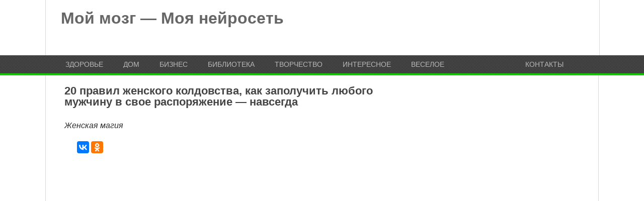

--- FILE ---
content_type: text/html; charset=UTF-8
request_url: https://moimozg.ru/20-pravil-kak-zapoluchit-muzhchinu-mechty/
body_size: 7383
content:
<!DOCTYPE html>
<html class="no-js" lang="ru-RU" xmlns:og="http://ogp.me/ns#" xmlns:fb="http://ogp.me/ns/fb#">
<head>

<script data-ad-client="ca-pub-4987395808757015" async src="https://pagead2.googlesyndication.com/pagead/js/adsbygoogle.js"></script>

	<meta charset="UTF-8">
	<title>  20 правил женского колдовства, как заполучить любого мужчину в свое распоряжение &#8212; навсегда</title>
	<!--iOS/android/handheld specific -->	
    <link rel="apple-touch-icon" href="apple-touch-icon.png">
    <meta name="viewport" content="width=device-width, initial-scale=1.0">
    <meta name="apple-mobile-web-app-capable" content="yes">
    <meta name="apple-mobile-web-app-status-bar-style" content="black">
	<link rel="stylesheet" type="text/css" media="all" href="https://moimozg.ru/wp-content/themes/playbook/style.css" />
	<link rel="pingback" href="https://moimozg.ru/xmlrpc.php" />
			<!--[if lt IE 9]> <script src="http://html5shim.googlecode.com/svn/trunk/html5.js"></script> <![endif]-->
	<style type="text/css">
body {background-color:#ffffff;}

.top .toplink,.flex-direction-nav .flex-prev,.flex-direction-nav .flex-next, #search-image, .nav-previous a,.nav-next a, .mts-subscribe input[type="submit"], .sbutton, .currenttext, .pagination a:hover {background-color:#14c500; }
.currenttext, .pagination a:hover{ border:1px solid #14c500;}
.related-posts a,.theauthor a,.single_post a, a:hover, .textwidget a, #commentform a, .copyrights a:hover, a, .sidebar.c-4-12 a:hover, footer .widget li a:hover {color:#14c500; }
.postauthor h5,.reply a,.current-menu-item a{ color:#14c500;}
.secondary-navigation{ height: 36px; border-bottom:4px solid #14c500; }
body > footer{border-top:4px solid #14c500;}
</style>
<script>
  (function(i,s,o,g,r,a,m){i['GoogleAnalyticsObject']=r;i[r]=i[r]||function(){
  (i[r].q=i[r].q||[]).push(arguments)},i[r].l=1*new Date();a=s.createElement(o),
  m=s.getElementsByTagName(o)[0];a.async=1;a.src=g;m.parentNode.insertBefore(a,m)
  })(window,document,'script','https://www.google-analytics.com/analytics.js','ga');

  ga('create', 'UA-79361680-1', 'auto');
  ga('send', 'pageview');

</script>
	<link rel="amphtml" href="https://moimozg.ru/20-pravil-kak-zapoluchit-muzhchinu-mechty/amp/" /><meta name="generator" content="AMP for WP 1.0.84"/><link rel='stylesheet' id='GoogleFonts-css'  href='http://fonts.googleapis.com/css?family=Noto+Sans%3Aregular%2Cbold&#038;v1&#038;ver=4.5.2' type='text/css' media='all' />
<script type='text/javascript' src='http://ajax.googleapis.com/ajax/libs/jquery/1.8.3/jquery.min.js?ver=1.7.1'></script>
<script type='text/javascript' src='http://ajax.googleapis.com/ajax/libs/jqueryui/1.9.2/jquery-ui.min.js?ver=1.8.16'></script>
<script type='text/javascript' src='https://moimozg.ru/wp-content/themes/playbook/js/modernizr.min.js?ver=4.5.2'></script>
<script type='text/javascript' src='https://moimozg.ru/wp-content/themes/playbook/js/customscript.js?ver=4.5.2'></script>
<!--Theme by MyWebProfit.ru-->
<link rel="canonical" href="https://moimozg.ru/20-pravil-kak-zapoluchit-muzhchinu-mechty/" />
<style>.ads{margin:0 0 20px 0;text-align:center}@media screen and (max-width:959px){.nodesktop{display:block!important;text-align:center;margin-bottom:15px;}.nomobile{display:none!important}}@media screen and (min-width:960px){.nodesktop{display:none!important}.nomobile{display:block!important}}</style><link rel="icon" href="https://moimozg.ru/wp-content/uploads/2016/06/cropped-logo-1-32x32.jpg" sizes="32x32" />
<link rel="icon" href="https://moimozg.ru/wp-content/uploads/2016/06/cropped-logo-1-192x192.jpg" sizes="192x192" />
<link rel="apple-touch-icon-precomposed" href="https://moimozg.ru/wp-content/uploads/2016/06/cropped-logo-1-180x180.jpg" />
<meta name="msapplication-TileImage" content="https://moimozg.ru/wp-content/uploads/2016/06/cropped-logo-1-270x270.jpg" />

<!-- START - Facebook Open Graph, Google+ and Twitter Card Tags 2.1.3 -->
 <!-- Facebook Open Graph -->
  <meta property="og:locale" content="ru_RU"/>
  <meta property="og:site_name" content="Мой мозг - Моя нейросеть"/>
  <meta property="og:title" content="20 правил женского колдовства, как заполучить любого мужчину в свое распоряжение - навсегда"/>
  <meta property="og:url" content="https://moimozg.ru/20-pravil-kak-zapoluchit-muzhchinu-mechty/"/>
  <meta property="og:type" content="article"/>
  <meta property="og:description" content="Женская магия"/>
  <meta property="og:image" content="https://moimozg.ru/wp-content/uploads/2016/10/kkjghfgd-104.jpg"/>
  <meta property="article:published_time" content="2016-10-16T10:06:00+00:00"/>
  <meta property="article:modified_time" content="2023-05-06T19:10:18+00:00" />
  <meta property="og:updated_time" content="2023-05-06T19:10:18+00:00" />
  <meta property="article:section" content="Интересное"/>
 <!-- Google+ / Schema.org -->
  <meta itemprop="name" content="20 правил женского колдовства, как заполучить любого мужчину в свое распоряжение - навсегда"/>
  <meta itemprop="description" content="Женская магия"/>
  <meta itemprop="image" content="https://moimozg.ru/wp-content/uploads/2016/10/kkjghfgd-104.jpg"/>
 <!-- Twitter Cards -->
 <!-- SEO -->
 <!-- Misc. tags -->
<!-- END - Facebook Open Graph, Google+ and Twitter Card Tags 2.1.3 -->
	
<meta property="fb:pages" content="1089645734408251" />
<meta name="yandex-verification" content="4decc237a4688d6f" />
</head>

<body id ="blog" class="single single-post postid-7151 single-format-standard main cat-49-id">


	<header class="main-header">
		<div class="container">
			<div id="header">
															<h2 id="logo">
							<a href="https://moimozg.ru">Мой мозг &#8212; Моя нейросеть</a>
						</h2><!-- END #logo -->
									               
			 	
            
			</div><!-- END #header -->
		</div><!--.container-->
        <div class="secondary-navigation">
            <nav id="navigation" >
                                    <ul id="menu-osnovnoe" class="menu"><li id="menu-item-515" class="menu-item menu-item-type-taxonomy menu-item-object-category menu-item-has-children menu-item-515"><a href="https://moimozg.ru/topics/zdorov/">Здоровье</a>
<ul class="sub-menu">
	<li id="menu-item-1077" class="menu-item menu-item-type-taxonomy menu-item-object-category menu-item-1077"><a href="https://moimozg.ru/topics/psixolog/">Психология</a></li>
	<li id="menu-item-19058" class="menu-item menu-item-type-taxonomy menu-item-object-category menu-item-19058"><a href="https://moimozg.ru/topics/polsovet/zhenskaya-krasota/">Женская красота</a></li>
	<li id="menu-item-19126" class="menu-item menu-item-type-taxonomy menu-item-object-category menu-item-19126"><a href="https://moimozg.ru/topics/psixolog/imena/">Имена</a></li>
	<li id="menu-item-70" class="menu-item menu-item-type-taxonomy menu-item-object-category menu-item-70"><a href="https://moimozg.ru/topics/trenirovka/">Тренировка памяти</a></li>
</ul>
</li>
<li id="menu-item-485" class="menu-item menu-item-type-taxonomy menu-item-object-category menu-item-has-children menu-item-485"><a href="https://moimozg.ru/topics/dom/">Дом</a>
<ul class="sub-menu">
	<li id="menu-item-140" class="menu-item menu-item-type-taxonomy menu-item-object-category menu-item-140"><a href="https://moimozg.ru/topics/mozgdliaotdixa/">Отдых</a></li>
	<li id="menu-item-1719" class="menu-item menu-item-type-taxonomy menu-item-object-category menu-item-1719"><a href="https://moimozg.ru/topics/kylinar/">Кулинария</a></li>
</ul>
</li>
<li id="menu-item-219" class="menu-item menu-item-type-post_type menu-item-object-page menu-item-219"><a href="https://moimozg.ru/biznes/">Бизнес</a></li>
<li id="menu-item-272" class="menu-item menu-item-type-post_type menu-item-object-page menu-item-has-children menu-item-272"><a href="https://moimozg.ru/topicsbiblioteka/">Библиотека</a>
<ul class="sub-menu">
	<li id="menu-item-290" class="menu-item menu-item-type-taxonomy menu-item-object-category menu-item-290"><a href="https://moimozg.ru/topics/biblioteka/interesno-o-kosmose/">Интересно о космосе</a></li>
	<li id="menu-item-625" class="menu-item menu-item-type-taxonomy menu-item-object-category menu-item-625"><a href="https://moimozg.ru/topics/nauka-o-betone/">Наука о бетоне</a></li>
	<li id="menu-item-11642" class="menu-item menu-item-type-taxonomy menu-item-object-category menu-item-11642"><a href="https://moimozg.ru/topics/istorevropa/">Историческое прошлое Европы</a></li>
</ul>
</li>
<li id="menu-item-1008" class="menu-item menu-item-type-taxonomy menu-item-object-category menu-item-has-children menu-item-1008"><a href="https://moimozg.ru/topics/tvorchestvo/">Творчество</a>
<ul class="sub-menu">
	<li id="menu-item-1728" class="menu-item menu-item-type-taxonomy menu-item-object-category menu-item-1728"><a href="https://moimozg.ru/topics/slova/">Слова о жизни</a></li>
	<li id="menu-item-601" class="menu-item menu-item-type-post_type menu-item-object-page menu-item-601"><a href="https://moimozg.ru/tvorchestvo/">Монограммы</a></li>
</ul>
</li>
<li id="menu-item-1009" class="menu-item menu-item-type-taxonomy menu-item-object-category current-post-ancestor current-menu-parent current-post-parent menu-item-has-children menu-item-1009"><a href="https://moimozg.ru/topics/interes/">Интересное</a>
<ul class="sub-menu">
	<li id="menu-item-1602" class="menu-item menu-item-type-taxonomy menu-item-object-category menu-item-1602"><a href="https://moimozg.ru/topics/goroskop/">Гороскопы Тесты</a></li>
	<li id="menu-item-1255" class="menu-item menu-item-type-taxonomy menu-item-object-category menu-item-1255"><a href="https://moimozg.ru/topics/polsovet/">Полезные советы</a></li>
</ul>
</li>
<li id="menu-item-1316" class="menu-item menu-item-type-taxonomy menu-item-object-category menu-item-1316"><a href="https://moimozg.ru/topics/veseloe/">Веселое</a></li>
<li id="menu-item-69" class="menu-item menu-item-type-post_type menu-item-object-page menu-item-69"><a href="https://moimozg.ru/contacts/">Контакты</a></li>
</ul>                            </nav>
        </div>
	</header>
	<div class="main-container"><div id="page" class="single">
	<div class="content">
		<article class="article">
			<div id="content_box" >
									<div id="post-7151" class="g post post-7151 type-post status-publish format-standard has-post-thumbnail hentry category-interes cat-49-id has_thumb">
					   <div class="single_post">
					      <header>
						<h1 class="title single-title">20 правил женского колдовства, как заполучить любого мужчину в свое распоряжение &#8212; навсегда</h1>
  					      </header>
			 		      <div class="post-single-content box mark-links">
						
				<div class="excerpt-text"><p>Женская магия</p>
</div>	

<script type="text/javascript" src="//yastatic.net/es5-shims/0.0.2/es5-shims.min.js" charset="utf-8"></script>
<script type="text/javascript" src="//yastatic.net/share2/share.js" charset="utf-8"></script>
<div class="ya-share2" data-services="facebook,vkontakte,odnoklassniki,gplus" data-counter=""></div>

	
				<div class="nomobile ads"></div><div class="nodesktop ads"></div><div class="ads"><div id="google-ads-1"></div>
     
    <script type="text/javascript"> 
     
        ad = document.getElementById('google-ads-1');
     
        if (ad.getBoundingClientRect().width) {
            adWidth = ad.getBoundingClientRect().width; // for modern browsers 
        } else {
            adWidth = ad.offsetWidth; // for old IE 
        }
     
        
        google_ad_client = "ca-pub-4987395808757015";
        google_ad_slot = "6387306971";
      
        if ( adWidth >= 600 )
          google_ad_size = ["580", "400"];  /* Leaderboard 728x90 */
        else if ( adWidth >= 468 )
          google_ad_size = ["336", "280"];  /* Banner (468 x 60) */
        else if ( adWidth >= 336 )
          google_ad_size = ["250", "250"]; /* Large Rectangle (336 x 280) */
        else if ( adWidth >= 300 )
          google_ad_size = ["250", "250"]; /* Medium Rectangle (300 x 250) */
        else if ( adWidth >= 250 )
          google_ad_size = ["250", "250"]; /* Square (250 x 250) */
        else if ( adWidth >= 200 )
          google_ad_size = ["200", "200"]; /* Small Square (200 x 200) */
        else if ( adWidth >= 180 )
          google_ad_size = ["180", "150"]; /* Small Rectangle (180 x 150) */
        else
          google_ad_size = ["125", "125"]; /* Button (125 x 125) */
     
        document.write (
         '<ins class="adsbygoogle" style="display:inline-block;width:' 
          + google_ad_size[0] + 'px;height:' 
          + google_ad_size[1] + 'px" data-ad-client="' 
          + google_ad_client + '" data-ad-slot="' 
          + google_ad_slot + '"></ins>'
        );
      
        (adsbygoogle = window.adsbygoogle || []).push({});
     
    </script>
     
    <script async src="http://pagead2.googlesyndication.com/pagead/js/adsbygoogle.js">
    </script></div><p>Американские писательницы Эллен Фейн и Шерри Шнайдер, авторы бестселлера «Правила завоевания сердца мужчины твоей мечты», дают дельные советы, как получить отношения полные любви и уважения, которые перетекут в счастливый и крепкий брак. Кстати, следуя советам из этой книги, Кейт Миддлтон вышла замуж за принца, а Блейк Лайвли покорила сердце не одного голливудского холостяка.</p>
<p>&nbsp;</p>
<p>Не пытайтесь изменить мужчину и учить его жизни. Займитесь этим после того, как он на вас женится!<br />
Мужчины любят трудности и теряют интерес, когда объект этой заинтересованности &#8212; и в особенности женщина &#8212; достается им слишком легко. Секретный способ заполучить парня: быть для него трудной задачей. Обращайтесь с ним так, как если бы он был вам безразличен, призывают Эллен Фейн и Шерри Шнайдер. Необходимо создать атмосферу таинственности и заставить мужчину страстно желать встречи с вами, что по нынешним временам большая редкость. &#171;Правила&#187; &#8212; это такой способ общения с любым мужчиной (при условии, что он первый завел с вами разговор, лично или в интернете), благодаря которому он становится одержим вами и готов к серьезным отношениям.<br />
Как выйти замуж за мужчину мечты</p>
<div class="nomobile ads"></div><div class="nodesktop ads"></div><div class="ads"><script async src="//pagead2.googlesyndication.com/pagead/js/adsbygoogle.js"></script>
<!-- moimozg-poslestatii -->
<ins class="adsbygoogle"
     style="display:inline-block;width:300px;height:250px"
     data-ad-client="ca-pub-4987395808757015"
     data-ad-slot="4947173774"></ins>
<script>
(adsbygoogle = window.adsbygoogle || []).push({});
</script>

<script async src="//pagead2.googlesyndication.com/pagead/js/adsbygoogle.js"></script>
<!-- moimozg-poslestatii -->
<ins class="adsbygoogle"
     style="display:inline-block;width:300px;height:250px"
     data-ad-client="ca-pub-4987395808757015"
     data-ad-slot="4947173774"></ins>
<script>
(adsbygoogle = window.adsbygoogle || []).push({});
</script>

</div>
<script type="text/javascript" src="//yastatic.net/es5-shims/0.0.2/es5-shims.min.js" charset="utf-8"></script>
<script type="text/javascript" src="//yastatic.net/share2/share.js" charset="utf-8"></script>
<div class="ya-share2" data-services="facebook,vkontakte,odnoklassniki,twitter,gplus" data-counter=""> </div>
<div>13&nbsp;898 просмотров</div>
				<div class="pagination"> </a><span class="currenttext">1</span> <a href="https://moimozg.ru/20-pravil-kak-zapoluchit-muzhchinu-mechty/2/">2</span> <a href="https://moimozg.ru/20-pravil-kak-zapoluchit-muzhchinu-mechty/3/">3</span> <a href="https://moimozg.ru/20-pravil-kak-zapoluchit-muzhchinu-mechty/4/">4</span> <a href="https://moimozg.ru/20-pravil-kak-zapoluchit-muzhchinu-mechty/5/">5</span><a href="https://moimozg.ru/20-pravil-kak-zapoluchit-muzhchinu-mechty/2/">Далее</a></div>								 
								
							</div>
						</div><!--.post-content box mark-links-->
							
							<div class="related-posts"><div class="postauthor-top"><h3>Похожие записи</h3></div><ul>								<li class="">
									<a rel="nofollow" class="relatedthumb" href="https://moimozg.ru/kak-segodnya-14-sentyabrya-polnolunie-povliyaet-na-znaki-zodiaka/" rel="bookmark" title="Как сегодня 14 сентября Полнолуние повлияет на Знаки Зодиака">
										<span class="rthumb">
																							<img width="82" height="60" src="https://moimozg.ru/wp-content/uploads/2019/09/1594-82x60.jpg" class="attachment-related size-related wp-post-image" alt="1594" title="" />																					</span>
										<span>
											Как сегодня 14 сентября Полнолуние повлияет на Знаки Зодиака                                            
										</span>
									</a>
                                    <div>Полнолуние</div>
								</li>
																<li class="last">
									<a rel="nofollow" class="relatedthumb" href="https://moimozg.ru/sudby-krutye-razvoroty-kakogo-chisla-ot-1-do-31-rodilsya-chelovek-takaya-u-nego-i-vsya-zhizn/" rel="bookmark" title="Судьбы крутые развороты. Какого числа от 1 до 31, родился человек, такая у него и вся жизнь">
										<span class="rthumb">
																							<img width="82" height="60" src="https://moimozg.ru/wp-content/uploads/2019/09/43-1-640x371-82x60.jpg" class="attachment-related size-related wp-post-image" alt="43-1-640x371" title="" />																					</span>
										<span>
											Судьбы крутые развороты. Какого числа от 1 до 31, родился человек, такая у него и вся жизнь                                            
										</span>
									</a>
                                    <div>Судьба</div>
								</li>
								</ul></div>							<!-- .related-posts -->
                          
						  
					</div><!--.g post-->
					
							</div>
		</article>
		<aside class="sidebar c-4-12">
	<div id="sidebars" class="g">
		<div class="sidebar">
			<ul class="sidebar_list">
				<li id="widget_text" class="widget widget-sidebar">			<div class="textwidget"><script async src="//pagead2.googlesyndication.com/pagead/js/adsbygoogle.js"></script>
<!-- объявление справа -->
<ins class="adsbygoogle"
     style="display:inline-block;width:300px;height:600px"
     data-ad-client="ca-pub-4987395808757015"
     data-ad-slot="5186472294"></ins>
<script>
(adsbygoogle = window.adsbygoogle || []).push({});
</script></div>
		</li><li id="widget_text" class="widget widget-sidebar">			<div class="textwidget"><span style="color: #ff0000;"><strong><a style="color: #ff0000;" href="http://moimozg.ru/stol/">Нет ничего важнее для искренних отношений чем разговоры.  Список тем для общения, позволяющий значительно улучшить практически любые отношения: родственные, любовные, дружеские</a></strong></span></div>
		</li><li id="facebook_like" class="widget widget-sidebar"><h3>Мы на Facebook</h3>		<iframe src="http://www.facebook.com/plugins/likebox.php?href=https%3A%2F%2Fwww.facebook.com%2FTatianasunhappy%2F&amp;width=290&amp;colorscheme=light&amp;show_faces=true&amp;stream=false&amp;header=false&amp;height=240" scrolling="no" frameborder="0" style="border:none; overflow:hidden; width:290px; height: 240px;" allowTransparency="true"></iframe>
		</li><li id="widget_text" class="widget widget-sidebar">			<div class="textwidget"></div>
		</li>			</ul>
		</div>
	</div><!--sidebars-->
</aside>		</div>

<div class="content">





</div>


	</div><!-- end #page -->

</div><!--.main-container-->
<footer>

	<div class="container">
		<div class="footer-widgets">
				<div class="f-widget f-widget-1">
		<div class="widget">			<div class="textwidget"><p>Копирование разрешено при наличии гиперссылки на moimozg.ru. Письменное уведомление или разрешение не требуется. Права на изображения принадлежат их авторам и shutterstock.com.</p>
</div>
		</div>	</div>
	<div class="f-widget f-widget-2">
		<div class="widget">			<div class="textwidget">Права на материалы принадлежат их владельцам. Администрация сайта ответственности за содержание материала не несет. Если Вы обнаружили на нашем сайте материалы, которые нарушают авторские права, принадлежащие Вам, Вашей компании или организации, пожалуйста, сообщите нам.
Сайт может содержать контент, не предназначенный для лиц младше 18 лет.</div>
		</div>	</div>
	<div class="f-widget last">
		<div class="widget">			<div class="textwidget">Внимание! Вся предоставленная информация не может быть использована без обязательной консультации с врачом!

<br>

<!--LiveInternet counter--><script type="text/javascript">
document.write('<a href="//www.liveinternet.ru/click" '+
'target="_blank"><img src="//counter.yadro.ru/hit?t21.4;r'+
escape(document.referrer)+((typeof(screen)=='undefined')?'':
';s'+screen.width+'*'+screen.height+'*'+(screen.colorDepth?
screen.colorDepth:screen.pixelDepth))+';u'+escape(document.URL)+
';h'+escape(document.title.substring(0,150))+';'+Math.random()+
'" alt="" title="LiveInternet: показано число просмотров за 24'+
' часа, посетителей за 24 часа и за сегодня" '+
'border="0" width="88" height="31"><\/a>')
</script><!--/LiveInternet-->
</div>
		</div>	</div>
			<div class="copyrights">
				<!--start copyrights-->
<div class="row" id="copyright-note">
<span><a href="https://moimozg.ru/" title="Тренируй свой мозг">Мой мозг &#8212; Моя нейросеть</a> Copyright &copy; 2026.</span>

</div>
<!--end copyrights-->
                <span class="cright"></span>
			</div> 
            <div class="top">
                <a href="#top" class="toplink">   </a></div>
		</div><!--.footer-widgets-->
	</div><!--.container-->



</footer><!--footer-->
<!--start footer code-->
<!--end footer code-->
<script type='text/javascript' src='https://moimozg.ru/wp-includes/js/comment-reply.min.js?ver=4.5.2'></script>
<script type='text/javascript' src='https://moimozg.ru/wp-includes/js/wp-embed.min.js?ver=4.5.2'></script>
</body>
</html>

--- FILE ---
content_type: text/html; charset=utf-8
request_url: https://www.google.com/recaptcha/api2/aframe
body_size: 267
content:
<!DOCTYPE HTML><html><head><meta http-equiv="content-type" content="text/html; charset=UTF-8"></head><body><script nonce="nlIV2-HRwohB9GIHbgpeMA">/** Anti-fraud and anti-abuse applications only. See google.com/recaptcha */ try{var clients={'sodar':'https://pagead2.googlesyndication.com/pagead/sodar?'};window.addEventListener("message",function(a){try{if(a.source===window.parent){var b=JSON.parse(a.data);var c=clients[b['id']];if(c){var d=document.createElement('img');d.src=c+b['params']+'&rc='+(localStorage.getItem("rc::a")?sessionStorage.getItem("rc::b"):"");window.document.body.appendChild(d);sessionStorage.setItem("rc::e",parseInt(sessionStorage.getItem("rc::e")||0)+1);localStorage.setItem("rc::h",'1767516543110');}}}catch(b){}});window.parent.postMessage("_grecaptcha_ready", "*");}catch(b){}</script></body></html>

--- FILE ---
content_type: text/plain
request_url: https://www.google-analytics.com/j/collect?v=1&_v=j102&a=2129129006&t=pageview&_s=1&dl=https%3A%2F%2Fmoimozg.ru%2F20-pravil-kak-zapoluchit-muzhchinu-mechty%2F&ul=en-us%40posix&dt=20%20%D0%BF%D1%80%D0%B0%D0%B2%D0%B8%D0%BB%20%D0%B6%D0%B5%D0%BD%D1%81%D0%BA%D0%BE%D0%B3%D0%BE%20%D0%BA%D0%BE%D0%BB%D0%B4%D0%BE%D0%B2%D1%81%D1%82%D0%B2%D0%B0%2C%20%D0%BA%D0%B0%D0%BA%20%D0%B7%D0%B0%D0%BF%D0%BE%D0%BB%D1%83%D1%87%D0%B8%D1%82%D1%8C%20%D0%BB%D1%8E%D0%B1%D0%BE%D0%B3%D0%BE%20%D0%BC%D1%83%D0%B6%D1%87%D0%B8%D0%BD%D1%83%20%D0%B2%20%D1%81%D0%B2%D0%BE%D0%B5%20%D1%80%D0%B0%D1%81%D0%BF%D0%BE%D1%80%D1%8F%D0%B6%D0%B5%D0%BD%D0%B8%D0%B5%20%E2%80%94%20%D0%BD%D0%B0%D0%B2%D1%81%D0%B5%D0%B3%D0%B4%D0%B0&sr=1280x720&vp=1280x720&_u=IEBAAEABAAAAACAAI~&jid=1037728912&gjid=986396915&cid=1782198267.1767516540&tid=UA-79361680-1&_gid=55075942.1767516540&_r=1&_slc=1&z=108974227
body_size: -449
content:
2,cG-NK7S77H8D7